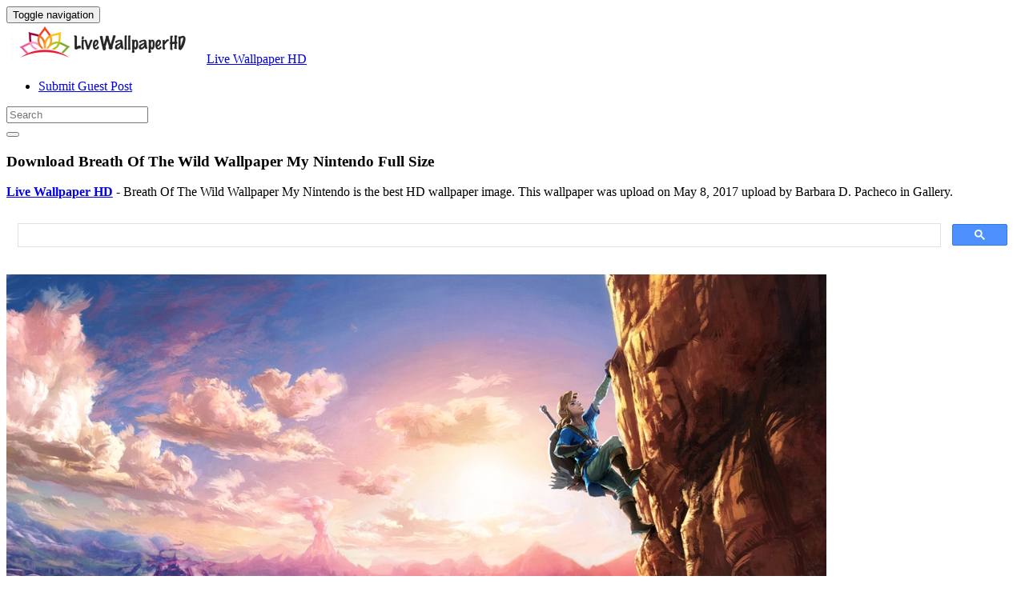

--- FILE ---
content_type: text/html; charset=UTF-8
request_url: https://livewallpaperhd.com/breath-of-the-wild-wallpaper-my-nintendo-866/breath-of-the-wild-wallpaper-my-nintendo/
body_size: 11040
content:
<!doctype html>
<html dir="ltr" lang="en-US" prefix="og: https://ogp.me/ns#" class="no-js">
	<head>
		<meta charset="UTF-8">
		<title>Full size Breath Of The Wild Wallpaper My Nintendo in 2026 - Live Wallpaper HD</title>

		<link href="//www.google-analytics.com" rel="dns-prefetch">
		<meta http-equiv="X-UA-Compatible" content="IE=edge,chrome=1">
		<meta name="viewport" content="width=device-width, initial-scale=1.0">
		

		
		<!-- All in One SEO 4.9.3 - aioseo.com -->
	<meta name="description" content="Full size Breath Of The Wild Wallpaper My Nintendo in 2026 is high definition wallpaper. You can make this wallpaper for your Desktop Computer Backgrounds, Mac Wallpapers, Android Lock screen or iPhone Screensavers" />
	<meta name="robots" content="noindex, max-image-preview:large" />
	<meta name="author" content="Barbara D. Pacheco"/>
	<meta name="google-site-verification" content="YZNQeXv2pHF32CJg9cNlaEEHafVP1alM9R6lXjT8x9o" />
	<meta name="msvalidate.01" content="6BA5CD7B0AE75D4FC35020811EDA9CCC" />
	<meta name="p:domain_verify" content="69f6def7c746433e954c87753fb49290" />
	<meta name="yandex-verification" content="dcee2ee2d2910016" />
	<link rel="canonical" href="https://livewallpaperhd.com/breath-of-the-wild-wallpaper-my-nintendo-866/breath-of-the-wild-wallpaper-my-nintendo/" />
	
		<meta property="og:locale" content="en_US" />
		<meta property="og:site_name" content="Live Wallpaper HD" />
		<meta property="og:type" content="article" />
		<meta property="og:title" content="Full size Breath Of The Wild Wallpaper My Nintendo in 2026 - Live Wallpaper HD" />
		<meta property="og:description" content="Full size Breath Of The Wild Wallpaper My Nintendo in 2026 is high definition wallpaper. You can make this wallpaper for your Desktop Computer Backgrounds, Mac Wallpapers, Android Lock screen or iPhone Screensavers" />
		<meta property="og:url" content="https://livewallpaperhd.com/breath-of-the-wild-wallpaper-my-nintendo-866/breath-of-the-wild-wallpaper-my-nintendo/" />
		<meta property="article:published_time" content="2017-05-09T04:40:12+00:00" />
		<meta property="article:modified_time" content="2018-02-02T04:45:37+00:00" />
		<meta property="article:author" content="Barbara D. Pacheco" />
		<meta name="twitter:card" content="summary_large_image" />
		<meta name="twitter:site" content="@livehdwallpaper" />
		<meta name="twitter:title" content="Full size Breath Of The Wild Wallpaper My Nintendo in 2026 - Live Wallpaper HD" />
		<meta name="twitter:description" content="Full size Breath Of The Wild Wallpaper My Nintendo in 2026 is high definition wallpaper. You can make this wallpaper for your Desktop Computer Backgrounds, Mac Wallpapers, Android Lock screen or iPhone Screensavers" />
		<meta name="twitter:label1" content="Written by" />
		<meta name="twitter:data1" content="Barbara D. Pacheco" />
		<!-- All in One SEO -->

<link rel='dns-prefetch' href='//stats.wp.com' />
<style id='wp-img-auto-sizes-contain-inline-css' type='text/css'>
img:is([sizes=auto i],[sizes^="auto," i]){contain-intrinsic-size:3000px 1500px}
/*# sourceURL=wp-img-auto-sizes-contain-inline-css */
</style>
<style id='wp-block-library-inline-css' type='text/css'>
:root{--wp-block-synced-color:#7a00df;--wp-block-synced-color--rgb:122,0,223;--wp-bound-block-color:var(--wp-block-synced-color);--wp-editor-canvas-background:#ddd;--wp-admin-theme-color:#007cba;--wp-admin-theme-color--rgb:0,124,186;--wp-admin-theme-color-darker-10:#006ba1;--wp-admin-theme-color-darker-10--rgb:0,107,160.5;--wp-admin-theme-color-darker-20:#005a87;--wp-admin-theme-color-darker-20--rgb:0,90,135;--wp-admin-border-width-focus:2px}@media (min-resolution:192dpi){:root{--wp-admin-border-width-focus:1.5px}}.wp-element-button{cursor:pointer}:root .has-very-light-gray-background-color{background-color:#eee}:root .has-very-dark-gray-background-color{background-color:#313131}:root .has-very-light-gray-color{color:#eee}:root .has-very-dark-gray-color{color:#313131}:root .has-vivid-green-cyan-to-vivid-cyan-blue-gradient-background{background:linear-gradient(135deg,#00d084,#0693e3)}:root .has-purple-crush-gradient-background{background:linear-gradient(135deg,#34e2e4,#4721fb 50%,#ab1dfe)}:root .has-hazy-dawn-gradient-background{background:linear-gradient(135deg,#faaca8,#dad0ec)}:root .has-subdued-olive-gradient-background{background:linear-gradient(135deg,#fafae1,#67a671)}:root .has-atomic-cream-gradient-background{background:linear-gradient(135deg,#fdd79a,#004a59)}:root .has-nightshade-gradient-background{background:linear-gradient(135deg,#330968,#31cdcf)}:root .has-midnight-gradient-background{background:linear-gradient(135deg,#020381,#2874fc)}:root{--wp--preset--font-size--normal:16px;--wp--preset--font-size--huge:42px}.has-regular-font-size{font-size:1em}.has-larger-font-size{font-size:2.625em}.has-normal-font-size{font-size:var(--wp--preset--font-size--normal)}.has-huge-font-size{font-size:var(--wp--preset--font-size--huge)}.has-text-align-center{text-align:center}.has-text-align-left{text-align:left}.has-text-align-right{text-align:right}.has-fit-text{white-space:nowrap!important}#end-resizable-editor-section{display:none}.aligncenter{clear:both}.items-justified-left{justify-content:flex-start}.items-justified-center{justify-content:center}.items-justified-right{justify-content:flex-end}.items-justified-space-between{justify-content:space-between}.screen-reader-text{border:0;clip-path:inset(50%);height:1px;margin:-1px;overflow:hidden;padding:0;position:absolute;width:1px;word-wrap:normal!important}.screen-reader-text:focus{background-color:#ddd;clip-path:none;color:#444;display:block;font-size:1em;height:auto;left:5px;line-height:normal;padding:15px 23px 14px;text-decoration:none;top:5px;width:auto;z-index:100000}html :where(.has-border-color){border-style:solid}html :where([style*=border-top-color]){border-top-style:solid}html :where([style*=border-right-color]){border-right-style:solid}html :where([style*=border-bottom-color]){border-bottom-style:solid}html :where([style*=border-left-color]){border-left-style:solid}html :where([style*=border-width]){border-style:solid}html :where([style*=border-top-width]){border-top-style:solid}html :where([style*=border-right-width]){border-right-style:solid}html :where([style*=border-bottom-width]){border-bottom-style:solid}html :where([style*=border-left-width]){border-left-style:solid}html :where(img[class*=wp-image-]){height:auto;max-width:100%}:where(figure){margin:0 0 1em}html :where(.is-position-sticky){--wp-admin--admin-bar--position-offset:var(--wp-admin--admin-bar--height,0px)}@media screen and (max-width:600px){html :where(.is-position-sticky){--wp-admin--admin-bar--position-offset:0px}}

/*# sourceURL=wp-block-library-inline-css */
</style><style id='global-styles-inline-css' type='text/css'>
:root{--wp--preset--aspect-ratio--square: 1;--wp--preset--aspect-ratio--4-3: 4/3;--wp--preset--aspect-ratio--3-4: 3/4;--wp--preset--aspect-ratio--3-2: 3/2;--wp--preset--aspect-ratio--2-3: 2/3;--wp--preset--aspect-ratio--16-9: 16/9;--wp--preset--aspect-ratio--9-16: 9/16;--wp--preset--color--black: #000000;--wp--preset--color--cyan-bluish-gray: #abb8c3;--wp--preset--color--white: #ffffff;--wp--preset--color--pale-pink: #f78da7;--wp--preset--color--vivid-red: #cf2e2e;--wp--preset--color--luminous-vivid-orange: #ff6900;--wp--preset--color--luminous-vivid-amber: #fcb900;--wp--preset--color--light-green-cyan: #7bdcb5;--wp--preset--color--vivid-green-cyan: #00d084;--wp--preset--color--pale-cyan-blue: #8ed1fc;--wp--preset--color--vivid-cyan-blue: #0693e3;--wp--preset--color--vivid-purple: #9b51e0;--wp--preset--gradient--vivid-cyan-blue-to-vivid-purple: linear-gradient(135deg,rgb(6,147,227) 0%,rgb(155,81,224) 100%);--wp--preset--gradient--light-green-cyan-to-vivid-green-cyan: linear-gradient(135deg,rgb(122,220,180) 0%,rgb(0,208,130) 100%);--wp--preset--gradient--luminous-vivid-amber-to-luminous-vivid-orange: linear-gradient(135deg,rgb(252,185,0) 0%,rgb(255,105,0) 100%);--wp--preset--gradient--luminous-vivid-orange-to-vivid-red: linear-gradient(135deg,rgb(255,105,0) 0%,rgb(207,46,46) 100%);--wp--preset--gradient--very-light-gray-to-cyan-bluish-gray: linear-gradient(135deg,rgb(238,238,238) 0%,rgb(169,184,195) 100%);--wp--preset--gradient--cool-to-warm-spectrum: linear-gradient(135deg,rgb(74,234,220) 0%,rgb(151,120,209) 20%,rgb(207,42,186) 40%,rgb(238,44,130) 60%,rgb(251,105,98) 80%,rgb(254,248,76) 100%);--wp--preset--gradient--blush-light-purple: linear-gradient(135deg,rgb(255,206,236) 0%,rgb(152,150,240) 100%);--wp--preset--gradient--blush-bordeaux: linear-gradient(135deg,rgb(254,205,165) 0%,rgb(254,45,45) 50%,rgb(107,0,62) 100%);--wp--preset--gradient--luminous-dusk: linear-gradient(135deg,rgb(255,203,112) 0%,rgb(199,81,192) 50%,rgb(65,88,208) 100%);--wp--preset--gradient--pale-ocean: linear-gradient(135deg,rgb(255,245,203) 0%,rgb(182,227,212) 50%,rgb(51,167,181) 100%);--wp--preset--gradient--electric-grass: linear-gradient(135deg,rgb(202,248,128) 0%,rgb(113,206,126) 100%);--wp--preset--gradient--midnight: linear-gradient(135deg,rgb(2,3,129) 0%,rgb(40,116,252) 100%);--wp--preset--font-size--small: 13px;--wp--preset--font-size--medium: 20px;--wp--preset--font-size--large: 36px;--wp--preset--font-size--x-large: 42px;--wp--preset--spacing--20: 0.44rem;--wp--preset--spacing--30: 0.67rem;--wp--preset--spacing--40: 1rem;--wp--preset--spacing--50: 1.5rem;--wp--preset--spacing--60: 2.25rem;--wp--preset--spacing--70: 3.38rem;--wp--preset--spacing--80: 5.06rem;--wp--preset--shadow--natural: 6px 6px 9px rgba(0, 0, 0, 0.2);--wp--preset--shadow--deep: 12px 12px 50px rgba(0, 0, 0, 0.4);--wp--preset--shadow--sharp: 6px 6px 0px rgba(0, 0, 0, 0.2);--wp--preset--shadow--outlined: 6px 6px 0px -3px rgb(255, 255, 255), 6px 6px rgb(0, 0, 0);--wp--preset--shadow--crisp: 6px 6px 0px rgb(0, 0, 0);}:where(.is-layout-flex){gap: 0.5em;}:where(.is-layout-grid){gap: 0.5em;}body .is-layout-flex{display: flex;}.is-layout-flex{flex-wrap: wrap;align-items: center;}.is-layout-flex > :is(*, div){margin: 0;}body .is-layout-grid{display: grid;}.is-layout-grid > :is(*, div){margin: 0;}:where(.wp-block-columns.is-layout-flex){gap: 2em;}:where(.wp-block-columns.is-layout-grid){gap: 2em;}:where(.wp-block-post-template.is-layout-flex){gap: 1.25em;}:where(.wp-block-post-template.is-layout-grid){gap: 1.25em;}.has-black-color{color: var(--wp--preset--color--black) !important;}.has-cyan-bluish-gray-color{color: var(--wp--preset--color--cyan-bluish-gray) !important;}.has-white-color{color: var(--wp--preset--color--white) !important;}.has-pale-pink-color{color: var(--wp--preset--color--pale-pink) !important;}.has-vivid-red-color{color: var(--wp--preset--color--vivid-red) !important;}.has-luminous-vivid-orange-color{color: var(--wp--preset--color--luminous-vivid-orange) !important;}.has-luminous-vivid-amber-color{color: var(--wp--preset--color--luminous-vivid-amber) !important;}.has-light-green-cyan-color{color: var(--wp--preset--color--light-green-cyan) !important;}.has-vivid-green-cyan-color{color: var(--wp--preset--color--vivid-green-cyan) !important;}.has-pale-cyan-blue-color{color: var(--wp--preset--color--pale-cyan-blue) !important;}.has-vivid-cyan-blue-color{color: var(--wp--preset--color--vivid-cyan-blue) !important;}.has-vivid-purple-color{color: var(--wp--preset--color--vivid-purple) !important;}.has-black-background-color{background-color: var(--wp--preset--color--black) !important;}.has-cyan-bluish-gray-background-color{background-color: var(--wp--preset--color--cyan-bluish-gray) !important;}.has-white-background-color{background-color: var(--wp--preset--color--white) !important;}.has-pale-pink-background-color{background-color: var(--wp--preset--color--pale-pink) !important;}.has-vivid-red-background-color{background-color: var(--wp--preset--color--vivid-red) !important;}.has-luminous-vivid-orange-background-color{background-color: var(--wp--preset--color--luminous-vivid-orange) !important;}.has-luminous-vivid-amber-background-color{background-color: var(--wp--preset--color--luminous-vivid-amber) !important;}.has-light-green-cyan-background-color{background-color: var(--wp--preset--color--light-green-cyan) !important;}.has-vivid-green-cyan-background-color{background-color: var(--wp--preset--color--vivid-green-cyan) !important;}.has-pale-cyan-blue-background-color{background-color: var(--wp--preset--color--pale-cyan-blue) !important;}.has-vivid-cyan-blue-background-color{background-color: var(--wp--preset--color--vivid-cyan-blue) !important;}.has-vivid-purple-background-color{background-color: var(--wp--preset--color--vivid-purple) !important;}.has-black-border-color{border-color: var(--wp--preset--color--black) !important;}.has-cyan-bluish-gray-border-color{border-color: var(--wp--preset--color--cyan-bluish-gray) !important;}.has-white-border-color{border-color: var(--wp--preset--color--white) !important;}.has-pale-pink-border-color{border-color: var(--wp--preset--color--pale-pink) !important;}.has-vivid-red-border-color{border-color: var(--wp--preset--color--vivid-red) !important;}.has-luminous-vivid-orange-border-color{border-color: var(--wp--preset--color--luminous-vivid-orange) !important;}.has-luminous-vivid-amber-border-color{border-color: var(--wp--preset--color--luminous-vivid-amber) !important;}.has-light-green-cyan-border-color{border-color: var(--wp--preset--color--light-green-cyan) !important;}.has-vivid-green-cyan-border-color{border-color: var(--wp--preset--color--vivid-green-cyan) !important;}.has-pale-cyan-blue-border-color{border-color: var(--wp--preset--color--pale-cyan-blue) !important;}.has-vivid-cyan-blue-border-color{border-color: var(--wp--preset--color--vivid-cyan-blue) !important;}.has-vivid-purple-border-color{border-color: var(--wp--preset--color--vivid-purple) !important;}.has-vivid-cyan-blue-to-vivid-purple-gradient-background{background: var(--wp--preset--gradient--vivid-cyan-blue-to-vivid-purple) !important;}.has-light-green-cyan-to-vivid-green-cyan-gradient-background{background: var(--wp--preset--gradient--light-green-cyan-to-vivid-green-cyan) !important;}.has-luminous-vivid-amber-to-luminous-vivid-orange-gradient-background{background: var(--wp--preset--gradient--luminous-vivid-amber-to-luminous-vivid-orange) !important;}.has-luminous-vivid-orange-to-vivid-red-gradient-background{background: var(--wp--preset--gradient--luminous-vivid-orange-to-vivid-red) !important;}.has-very-light-gray-to-cyan-bluish-gray-gradient-background{background: var(--wp--preset--gradient--very-light-gray-to-cyan-bluish-gray) !important;}.has-cool-to-warm-spectrum-gradient-background{background: var(--wp--preset--gradient--cool-to-warm-spectrum) !important;}.has-blush-light-purple-gradient-background{background: var(--wp--preset--gradient--blush-light-purple) !important;}.has-blush-bordeaux-gradient-background{background: var(--wp--preset--gradient--blush-bordeaux) !important;}.has-luminous-dusk-gradient-background{background: var(--wp--preset--gradient--luminous-dusk) !important;}.has-pale-ocean-gradient-background{background: var(--wp--preset--gradient--pale-ocean) !important;}.has-electric-grass-gradient-background{background: var(--wp--preset--gradient--electric-grass) !important;}.has-midnight-gradient-background{background: var(--wp--preset--gradient--midnight) !important;}.has-small-font-size{font-size: var(--wp--preset--font-size--small) !important;}.has-medium-font-size{font-size: var(--wp--preset--font-size--medium) !important;}.has-large-font-size{font-size: var(--wp--preset--font-size--large) !important;}.has-x-large-font-size{font-size: var(--wp--preset--font-size--x-large) !important;}
/*# sourceURL=global-styles-inline-css */
</style>

<style id='classic-theme-styles-inline-css' type='text/css'>
/*! This file is auto-generated */
.wp-block-button__link{color:#fff;background-color:#32373c;border-radius:9999px;box-shadow:none;text-decoration:none;padding:calc(.667em + 2px) calc(1.333em + 2px);font-size:1.125em}.wp-block-file__button{background:#32373c;color:#fff;text-decoration:none}
/*# sourceURL=/wp-includes/css/classic-themes.min.css */
</style>
<link rel='stylesheet' id='bootstrap-min-css' href='https://livewallpaperhd.com/wp-content/themes/putihbersih/includes/css/bootstrap.min.css' media='all' />
<link rel='stylesheet' id='karisma_text_domain-css' href='https://livewallpaperhd.com/wp-content/themes/putihbersih/style.css' media='all' />
<link rel='stylesheet' id='recent-posts-widget-with-thumbnails-public-style-css' href='https://livewallpaperhd.com/wp-content/plugins/recent-posts-widget-with-thumbnails/public.css' media='all' />
<style id='wcw-inlinecss-inline-css' type='text/css'>
 .widget_wpcategorieswidget ul.children{display:none;} .widget_wp_categories_widget{background:#fff; position:relative;}.widget_wp_categories_widget h2,.widget_wpcategorieswidget h2{color:#4a5f6d;font-size:20px;font-weight:400;margin:0 0 25px;line-height:24px;text-transform:uppercase}.widget_wp_categories_widget ul li,.widget_wpcategorieswidget ul li{font-size: 16px; margin: 0px; border-bottom: 1px dashed #f0f0f0; position: relative; list-style-type: none; line-height: 35px;}.widget_wp_categories_widget ul li:last-child,.widget_wpcategorieswidget ul li:last-child{border:none;}.widget_wp_categories_widget ul li a,.widget_wpcategorieswidget ul li a{display:inline-block;color:#007acc;transition:all .5s ease;-webkit-transition:all .5s ease;-ms-transition:all .5s ease;-moz-transition:all .5s ease;text-decoration:none;}.widget_wp_categories_widget ul li a:hover,.widget_wp_categories_widget ul li.active-cat a,.widget_wp_categories_widget ul li.active-cat span.post-count,.widget_wpcategorieswidget ul li a:hover,.widget_wpcategorieswidget ul li.active-cat a,.widget_wpcategorieswidget ul li.active-cat span.post-count{color:#ee546c}.widget_wp_categories_widget ul li span.post-count,.widget_wpcategorieswidget ul li span.post-count{height: 30px; min-width: 35px; text-align: center; background: #fff; color: #605f5f; border-radius: 5px; box-shadow: inset 2px 1px 3px rgba(0, 122, 204,.1); top: 0px; float: right; margin-top: 2px;}li.cat-item.cat-have-child > span.post-count{float:inherit;}li.cat-item.cat-item-7.cat-have-child { background: #f8f9fa; }li.cat-item.cat-have-child > span.post-count:before { content: "("; }li.cat-item.cat-have-child > span.post-count:after { content: ")"; }.cat-have-child.open-m-menu ul.children li { border-top: 1px solid #d8d8d8;border-bottom:none;}li.cat-item.cat-have-child:after{ position: absolute; right: 8px; top: 8px; background-image: url([data-uri]); content: ""; width: 18px; height: 18px;transform: rotate(270deg);}ul.children li.cat-item.cat-have-child:after{content:"";background-image: none;}.cat-have-child ul.children {display: none; z-index: 9; width: auto; position: relative; margin: 0px; padding: 0px; margin-top: 0px; padding-top: 10px; padding-bottom: 10px; list-style: none; text-align: left; background:  #f8f9fa; padding-left: 5px;}.widget_wp_categories_widget ul li ul.children li,.widget_wpcategorieswidget ul li ul.children li { border-bottom: 1px solid #fff; padding-right: 5px; }.cat-have-child.open-m-menu ul.children{display:block;}li.cat-item.cat-have-child.open-m-menu:after{transform: rotate(0deg);}.widget_wp_categories_widget > li.product_cat,.widget_wpcategorieswidget > li.product_cat {list-style: none;}.widget_wp_categories_widget > ul,.widget_wpcategorieswidget > ul {padding: 0px;}.widget_wp_categories_widget > ul li ul ,.widget_wpcategorieswidget > ul li ul {padding-left: 15px;} .wcwpro-list{padding: 0 15px;}
/*# sourceURL=wcw-inlinecss-inline-css */
</style>
<script type="text/javascript" src="https://livewallpaperhd.com/wp-content/themes/putihbersih/js/lib/conditionizr-4.3.0.min.js" id="conditionizr-js"></script>
<script type="text/javascript" src="https://livewallpaperhd.com/wp-content/themes/putihbersih/js/lib/modernizr-2.7.1.min.js" id="modernizr-js"></script>
<script type="text/javascript" src="https://livewallpaperhd.com/wp-includes/js/jquery/jquery.min.js" id="jquery-core-js"></script>
<script type="text/javascript" id="jquery-core-js-after">
/* <![CDATA[ */
jQuery(document).ready(function($){ jQuery('li.cat-item:has(ul.children)').addClass('cat-have-child'); jQuery('.cat-have-child').removeClass('open-m-menu');jQuery('li.cat-have-child > a').click(function(){window.location.href=jQuery(this).attr('href');return false;});jQuery('li.cat-have-child').click(function(){

		var li_parentdiv = jQuery(this).parent().parent().parent().attr('class');
			if(jQuery(this).hasClass('open-m-menu')){jQuery('.cat-have-child').removeClass('open-m-menu');}else{jQuery('.cat-have-child').removeClass('open-m-menu');jQuery(this).addClass('open-m-menu');}});});
//# sourceURL=jquery-core-js-after
/* ]]> */
</script>
<script type="text/javascript" src="https://livewallpaperhd.com/wp-includes/js/jquery/jquery-migrate.min.js" id="jquery-migrate-js"></script>
<script type="text/javascript" src="https://livewallpaperhd.com/wp-content/themes/putihbersih/js/bootstrap.min.js" id="bootstrap-js"></script>
<script type="text/javascript" id="whp3295front.js8682-js-extra">
/* <![CDATA[ */
var whp_local_data = {"add_url":"https://livewallpaperhd.com/wp-admin/post-new.php?post_type=event","ajaxurl":"https://livewallpaperhd.com/wp-admin/admin-ajax.php"};
//# sourceURL=whp3295front.js8682-js-extra
/* ]]> */
</script>
<script type="text/javascript" src="https://livewallpaperhd.com/wp-content/plugins/wp-security-hardening/modules/js/front.js" id="whp3295front.js8682-js"></script>
	<style>img#wpstats{display:none}</style>
		<link rel="shortcut icon" href="https://livewallpaperhd.com/wp-content/uploads/2017/05/LivewallpaperHDico-1.png " />
<link rel="apple-touch-icon-precomposed" href="https://livewallpaperhd.com/wp-content/uploads/2017/05/LivewallpaperHDico-1.png " />
<link rel="profile" href="https://gmpg.org/xfn/11" />
<link rel="pingback" href="https://livewallpaperhd.com/xmlrpc.php" />
<link href="//www.google-analytics.com" rel="dns-prefetch">
		<meta http-equiv="X-UA-Compatible" content="IE=edge,chrome=1">
		<meta name="viewport" content="width=device-width, initial-scale=1.0"><meta name="p:domain_verify" content="69f6def7c746433e954c87753fb49290"/>
<meta name="google-site-verification" content="otsYwQeM7_uvmhgo-0_5B3e7_O0dhDdx2g-l9DDxMS0" />
<meta name="ahrefs-site-verification" content="973c18b5bf42f840a19860a5696bfc8bcf6813d00931b3c3a79c5b8e125b6aae">
<link rel="icon" href="https://livewallpaperhd.com/wp-content/uploads/2017/05/LivewallpaperHDico-1-50x50.png" sizes="32x32" />
<link rel="icon" href="https://livewallpaperhd.com/wp-content/uploads/2017/05/LivewallpaperHDico-1.png" sizes="192x192" />
<link rel="apple-touch-icon" href="https://livewallpaperhd.com/wp-content/uploads/2017/05/LivewallpaperHDico-1.png" />
<meta name="msapplication-TileImage" content="https://livewallpaperhd.com/wp-content/uploads/2017/05/LivewallpaperHDico-1.png" />


	<link rel='stylesheet' id='whp3491tw-bs4.css-css' href='https://livewallpaperhd.com/wp-content/plugins/wp-security-hardening/modules/inc/assets/css/tw-bs4.css' media='all' />
<link rel='stylesheet' id='whp8543font-awesome.min.css-css' href='https://livewallpaperhd.com/wp-content/plugins/wp-security-hardening/modules/inc/fa/css/font-awesome.min.css' media='all' />
<link rel='stylesheet' id='whp9484front.css-css' href='https://livewallpaperhd.com/wp-content/plugins/wp-security-hardening/modules/css/front.css' media='all' />
</head>
	<body class="attachment wp-singular attachment-template-default single single-attachment postid-865 attachmentid-865 attachment-jpeg wp-theme-putihbersih breath-of-the-wild-wallpaper-my-nintendo">
			<!-- header -->
			<header class="header clear" role="banner">
					<!-- nav -->
				<nav class="navbar navbar">
					<div class="container">
					    <div class="navbar-header">
						      <button type="button" class="navbar-toggle collapsed" data-toggle="collapse" data-target="#bs-example-navbar-collapse-1" aria-expanded="false">
						        <span class="sr-only">Toggle navigation</span>
						        <span class="icon-bar"></span>
						        <span class="icon-bar"></span>
						        <span class="icon-bar"></span>
						      </button>
								<!-- logo -->
							<div class="logo-wrap">
				   	  <a href="https://livewallpaperhd.com" class="navbar-brand"><img src="https://livewallpaperhd.com/wp-content/uploads/2017/05/LivewallpaperHD.png" class="img-responsive" alt="Live Wallpaper HD" title="Live Wallpaper HD" /></a><a class="hidden" href="https://livewallpaperhd.com" class="navbar-brand" title="Live Wallpaper HD">Live Wallpaper HD</a> 

							</div>
								<!-- /logo -->
				   
						</div>
						    <div class="collapse navbar-collapse" id="bs-example-navbar-collapse-1">
								<ul id="menu-header" class="nav navbar-nav"><li itemscope="itemscope" itemtype="https://www.schema.org/SiteNavigationElement" id="menu-item-15750" class="menu-item menu-item-type-post_type menu-item-object-page menu-item-15750"><a title="Submit Guest Post" href="https://livewallpaperhd.com/submit-guest-post/">Submit Guest Post</a></li>
</ul>
								<!-- search -->
<form role="search" class="navbar-form navbar-right" method="get" action="https://livewallpaperhd.com/">
							        <div class="form-group">
							          <input type="search" class="form-control"  placeholder="Search" value="" name="s"  title="Search for:" />
							        </div>
						        <button type="submit" id="searchsubmit" class="btn" value=""><span class="fa fa-search"></span></button>
						      	</form>	
							</div>
					</div>
				</nav>
					<!-- /nav -->


			</header>
			<!-- /header -->

	<main role="main" class="container">

		<!-- section -->
	<section class="col-md-12">
					
			<!-- article -->
			<article id="post-865" class="col-lg-12 post-865 attachment type-attachment status-inherit hentry">
			<h1 class="title">Download Breath Of The Wild Wallpaper My Nintendo Full Size</h1>
			<!-- post thumbnail -->
								<div class="entry-content clearfix">
					<p><a href="https://livewallpaperhd.com"><strong>Live Wallpaper HD</strong></a> - Breath Of The Wild Wallpaper My Nintendo is the best HD wallpaper image. This wallpaper was upload on May 8, 2017 upload by Barbara D. Pacheco in  Gallery.</p>					<div class="bannersinglehead"><script async src="https://cse.google.com/cse.js?cx=38bed83f856940159">
</script>
<div class="gcse-search"></div></div>					<p class="attachment"><a href="/direct" title="Breath Of The Wild Wallpaper My Nintendo" rel="noopener noreferrer" target="_blank"><img width="1024" height="576" src="https://livewallpaperhd.com/wp-content/uploads/2017/05/Breath-Of-The-Wild-Wallpaper-My-Nintendo.jpg" class="attachment-full size-full" alt="Breath Of The Wild Wallpaper My Nintendo" decoding="async" fetchpriority="high" srcset="https://livewallpaperhd.com/wp-content/uploads/2017/05/Breath-Of-The-Wild-Wallpaper-My-Nintendo.jpg 1024w, https://livewallpaperhd.com/wp-content/uploads/2017/05/Breath-Of-The-Wild-Wallpaper-My-Nintendo-768x432.jpg 768w, https://livewallpaperhd.com/wp-content/uploads/2017/05/Breath-Of-The-Wild-Wallpaper-My-Nintendo-700x394.jpg 700w, https://livewallpaperhd.com/wp-content/uploads/2017/05/Breath-Of-The-Wild-Wallpaper-My-Nintendo-120x68.jpg 120w" sizes="(max-width: 1024px) 100vw, 1024px" loading="eager" /></a></p>
					<div class="krs-attachmentbanner"><script async src="https://pagead2.googlesyndication.com/pagead/js/adsbygoogle.js?client=ca-pub-0859426842834517"
     crossorigin="anonymous"></script>
<!-- ResAds -->
<ins class="adsbygoogle"
     style="display:block"
     data-ad-client="ca-pub-0859426842834517"
     data-ad-slot="5793138391"
     data-ad-format="auto"
     data-full-width-responsive="true"></ins>
<script>
     (adsbygoogle = window.adsbygoogle || []).push({});
</script></div><div class="text-center"><a class="karisma-link karisma-download text-center fa fa-cloud-download " href="https://livewallpaperhd.com/wp-content/uploads/2017/05/Breath-Of-The-Wild-Wallpaper-My-Nintendo.jpg" title="Breath Of The Wild Wallpaper My Nintendo" download>Download Full Size</a></div>
					<p>Breath Of The Wild Wallpaper My Nintendo - We hope that , by posting this <em>Breath Of The Wild Wallpaper My Nintendo</em> , we can fulfill your needs of inspiration For your Desktop Computer Background, Mac Wallpapers, Android Lock screen or iPhone Screensavers and another smartphone device for free. If you need more ideas to https://livewallpaperhd.com, you can check our wallpaper collection at sitemap menu.</p>
<ul>
<li><strong>Name:</strong> Breath Of The Wild Wallpaper My Nintendo</li>
<li><strong>Image Resolution :</strong> 1024x576 Pixel</li>
<li><strong>License:</strong> Free for personal use only</li>
<li><strong>Commercial usage:</strong> Not allowed</li>
</ul>									</div>
			<!-- /post thumbnail -->
<div class="krs-disclaimer"><p><p>DISCLAIMER: This image is provided only for personal use. If you found any images copyrighted to yours, please contact us and we will remove them. We don't intend to display any copyright-protected images.</p>
</p></div>
<!-- /comment -->
				<br class="clear">

				
			</article>
			<!-- /article -->

		
										

	<div class="clear"></div>
<!--	<h3 class="related">Related Wallpaper for </h3> -->
<!--		 -->
		</section>
		<!-- /section -->
			<!-- sidebar -->
<aside class="sidebar col-md-3 widget-area wrapwidget" role="complementary">

	
	<div class="sidebar-widget">
		<div id="text-3" class="widget widget_text">			<div class="textwidget"><p><script type="text/javascript">
	atOptions = {
		'key' : '31eb24f67266e3a9d9c78b4f35443250',
		'format' : 'iframe',
		'height' : 250,
		'width' : 300,
		'params' : {}
	};
	document.write('<scr' + 'ipt type="text/javascript" src="http' + (location.protocol === 'https:' ? 's' : '') + '://www.profitabledisplaynetwork.com/31eb24f67266e3a9d9c78b4f35443250/invoke.js"></scr' + 'ipt>');
</script></p>
</div>
		</div><div id="recent-posts-widget-with-thumbnails-2" class="widget recent-posts-widget-with-thumbnails">
<div id="rpwwt-recent-posts-widget-with-thumbnails-2" class="rpwwt-widget">
<h3 class="widget-title">Best Wallpapers</h3>
	<ul>
		<li><a href="https://livewallpaperhd.com/fantasy-woman-with-skull-wallpaper-9115/"><img src="https://livewallpaperhd.com/wp-content/uploads/2017/10/Fantasy-Woman-With-Skull-Wallpaper-320x200.jpg" class="attachment-medium size-medium wp-post-image" alt="Fantasy Woman With Skull Wallpaper" decoding="async" loading="eager" /><span class="rpwwt-post-title">Fantasy Woman With Skull Wallpaper</span></a><div class="rpwwt-post-categories">In <a href="https://livewallpaperhd.com/wallpaperhd/fantasy/">Fantasy</a></div></li>
		<li><a href="https://livewallpaperhd.com/goku-desktop-wallpaper-6591/"><img src="https://livewallpaperhd.com/wp-content/uploads/2017/09/Goku-Desktop-Wallpaper-320x200.jpg" class="attachment-medium size-medium wp-post-image" alt="Goku Desktop Wallpaper" decoding="async" loading="eager" /><span class="rpwwt-post-title">Goku Desktop Wallpaper</span></a><div class="rpwwt-post-categories">In <a href="https://livewallpaperhd.com/wallpaperhd/anime/">Anime</a></div></li>
		<li><a href="https://livewallpaperhd.com/slytherin-wallpaper-for-computer-4619/"><img src="https://livewallpaperhd.com/wp-content/uploads/2017/08/Slytherin-Wallpaper-For-Computer-320x200.jpg" class="attachment-medium size-medium wp-post-image" alt="Slytherin Wallpaper For Computer" decoding="async" loading="eager" /><span class="rpwwt-post-title">Slytherin Wallpaper For Computer</span></a><div class="rpwwt-post-categories">In <a href="https://livewallpaperhd.com/wallpaperhd/art/">Art</a></div></li>
		<li><a href="https://livewallpaperhd.com/food-wallpaper-backgrounds-for-android-9695/"><img src="https://livewallpaperhd.com/wp-content/uploads/2017/10/Food-Wallpaper-Backgrounds-for-Android-320x200.jpg" class="attachment-medium size-medium wp-post-image" alt="Food Wallpaper Backgrounds for Android" decoding="async" loading="eager" /><span class="rpwwt-post-title">Food Wallpaper Backgrounds for Android</span></a><div class="rpwwt-post-categories">In <a href="https://livewallpaperhd.com/wallpaperhd/food/">Food</a></div></li>
		<li><a href="https://livewallpaperhd.com/space-stars-wallpapers-for-laptop-7005/"><img src="https://livewallpaperhd.com/wp-content/uploads/2017/09/Space-Stars-Wallpapers-For-Laptop-320x200.jpg" class="attachment-medium size-medium wp-post-image" alt="Space Stars Wallpapers For Laptop" decoding="async" srcset="https://livewallpaperhd.com/wp-content/uploads/2017/09/Space-Stars-Wallpapers-For-Laptop-320x200.jpg 320w, https://livewallpaperhd.com/wp-content/uploads/2017/09/Space-Stars-Wallpapers-For-Laptop-768x480.jpg 768w, https://livewallpaperhd.com/wp-content/uploads/2017/09/Space-Stars-Wallpapers-For-Laptop-700x438.jpg 700w, https://livewallpaperhd.com/wp-content/uploads/2017/09/Space-Stars-Wallpapers-For-Laptop-120x75.jpg 120w, https://livewallpaperhd.com/wp-content/uploads/2017/09/Space-Stars-Wallpapers-For-Laptop.jpg 1728w" sizes="(max-width: 270px) 100vw, 270px" loading="eager" /><span class="rpwwt-post-title">Space Stars Wallpapers For Laptop</span></a><div class="rpwwt-post-categories">In <a href="https://livewallpaperhd.com/wallpaperhd/natural/">Natural</a></div></li>
	</ul>
</div><!-- .rpwwt-widget -->
</div><div id="recent-posts-widget-with-thumbnails-3" class="widget recent-posts-widget-with-thumbnails">
<div id="rpwwt-recent-posts-widget-with-thumbnails-3" class="rpwwt-widget">
<h3 class="widget-title">New Wallpapers</h3>
	<ul>
		<li><a href="https://livewallpaperhd.com/joe-rogan-wallpaper-hd-21773/"><img src="https://livewallpaperhd.com/wp-content/uploads/2025/09/Joe-Rogan-Wallpaper-HD-320x200.jpg" class="attachment-medium size-medium wp-post-image" alt="Joe Rogan Wallpaper HD With high-resolution 1920X1080 pixel. You can use this wallpaper for your Desktop Computer Backgrounds, Mac Wallpapers, Android Lock screen or iPhone Screensavers and another smartphone device" decoding="async" loading="eager" /><span class="rpwwt-post-title">Joe Rogan Wallpaper HD</span></a></li>
		<li><a href="https://livewallpaperhd.com/joe-rogan-wallpaper-21775/"><img src="https://livewallpaperhd.com/wp-content/uploads/2025/09/Joe-Rogan-Wallpaper-320x200.jpg" class="attachment-medium size-medium wp-post-image" alt="Joe Rogan Wallpaper With high-resolution 1080X1920 pixel. You can use this wallpaper for your Desktop Computer Backgrounds, Mac Wallpapers, Android Lock screen or iPhone Screensavers and another smartphone device" decoding="async" loading="eager" /><span class="rpwwt-post-title">Joe Rogan Wallpaper</span></a></li>
		<li><a href="https://livewallpaperhd.com/hd-wallpaper-retro-21728/"><img src="https://livewallpaperhd.com/wp-content/uploads/2022/12/HD-Wallpaper-Retro-320x200.jpg" class="attachment-medium size-medium wp-post-image" alt="HD Wallpaper Retro With high-resolution 1920X1080 pixel. You can use this wallpaper for your Desktop Computer Backgrounds, Mac Wallpapers, Android Lock screen or iPhone Screensavers and another smartphone device" decoding="async" loading="eager" /><span class="rpwwt-post-title">HD Wallpaper Retro</span></a></li>
		<li><a href="https://livewallpaperhd.com/retro-desktop-backgrounds-21712/"><img src="https://livewallpaperhd.com/wp-content/uploads/2022/12/Retro-Desktop-Backgrounds-320x200.jpg" class="attachment-medium size-medium wp-post-image" alt="Retro Desktop Backgrounds With high-resolution 1920X1080 pixel. You can use this wallpaper for your Desktop Computer Backgrounds, Mac Wallpapers, Android Lock screen or iPhone Screensavers and another smartphone device" decoding="async" loading="eager" /><span class="rpwwt-post-title">Retro Desktop Backgrounds</span></a></li>
		<li><a href="https://livewallpaperhd.com/wallpapers-computer-retro-21724/"><img src="https://livewallpaperhd.com/wp-content/uploads/2022/12/Wallpapers-Computer-Retro-320x200.jpg" class="attachment-medium size-medium wp-post-image" alt="Wallpapers Computer Retro With high-resolution 1920X1080 pixel. You can use this wallpaper for your Desktop Computer Backgrounds, Mac Wallpapers, Android Lock screen or iPhone Screensavers and another smartphone device" decoding="async" loading="eager" /><span class="rpwwt-post-title">Wallpapers Computer Retro</span></a></li>
	</ul>
</div><!-- .rpwwt-widget -->
</div><div id="wpcategorieswidget-2" class="widget widget_wpcategorieswidget"><ul id="wpcategorieswidget-2"><li class="categories"><h3 class="widget-title">Categories</h3><ul>	<li class="cat-item cat-item-653"><a href="https://livewallpaperhd.com/wallpaperhd/3d/">3D</a>
</li>
	<li class="cat-item cat-item-1204"><a href="https://livewallpaperhd.com/wallpaperhd/abstract/">Abstract</a>
</li>
	<li class="cat-item cat-item-1162"><a href="https://livewallpaperhd.com/wallpaperhd/animal/">Animal</a>
</li>
	<li class="cat-item cat-item-886"><a href="https://livewallpaperhd.com/wallpaperhd/anime/">Anime</a>
</li>
	<li class="cat-item cat-item-615"><a href="https://livewallpaperhd.com/wallpaperhd/art/">Art</a>
</li>
	<li class="cat-item cat-item-711"><a href="https://livewallpaperhd.com/wallpaperhd/athletes/">Athletes</a>
</li>
	<li class="cat-item cat-item-171"><a href="https://livewallpaperhd.com/wallpaperhd/automotive/">Automotive</a>
</li>
	<li class="cat-item cat-item-209"><a href="https://livewallpaperhd.com/wallpaperhd/basketball/">Basketball</a>
</li>
	<li class="cat-item cat-item-2319"><a href="https://livewallpaperhd.com/wallpaperhd/black/">Black</a>
</li>
	<li class="cat-item cat-item-113"><a href="https://livewallpaperhd.com/wallpaperhd/blue/">Blue</a>
</li>
	<li class="cat-item cat-item-1208"><a href="https://livewallpaperhd.com/wallpaperhd/cake-and-bakery/">Cake and Bakery</a>
</li>
	<li class="cat-item cat-item-804"><a href="https://livewallpaperhd.com/wallpaperhd/celebrities/">Celebrities</a>
</li>
	<li class="cat-item cat-item-1595"><a href="https://livewallpaperhd.com/wallpaperhd/colorful/">Colorful</a>
</li>
	<li class="cat-item cat-item-1901"><a href="https://livewallpaperhd.com/wallpaperhd/comic/">Comic</a>
</li>
	<li class="cat-item cat-item-4"><a href="https://livewallpaperhd.com/wallpaperhd/cool/">Cool</a>
</li>
	<li class="cat-item cat-item-2328"><a href="https://livewallpaperhd.com/wallpaperhd/cute/">Cute</a>
</li>
	<li class="cat-item cat-item-587"><a href="https://livewallpaperhd.com/wallpaperhd/dark/">Dark</a>
</li>
	<li class="cat-item cat-item-2381"><a href="https://livewallpaperhd.com/wallpaperhd/design/">Design</a>
</li>
	<li class="cat-item cat-item-1514"><a href="https://livewallpaperhd.com/wallpaperhd/drink/">Drink</a>
</li>
	<li class="cat-item cat-item-1232"><a href="https://livewallpaperhd.com/wallpaperhd/fantasy/">Fantasy</a>
</li>
	<li class="cat-item cat-item-2353"><a href="https://livewallpaperhd.com/wallpaperhd/flag/">Flag</a>
</li>
	<li class="cat-item cat-item-1194"><a href="https://livewallpaperhd.com/wallpaperhd/flower/">Flower</a>
</li>
	<li class="cat-item cat-item-1248"><a href="https://livewallpaperhd.com/wallpaperhd/food/">Food</a>
</li>
	<li class="cat-item cat-item-250"><a href="https://livewallpaperhd.com/wallpaperhd/football/">Football</a>
</li>
	<li class="cat-item cat-item-1237"><a href="https://livewallpaperhd.com/wallpaperhd/fruit/">Fruit</a>
</li>
	<li class="cat-item cat-item-155"><a href="https://livewallpaperhd.com/wallpaperhd/games/">Games</a>
</li>
	<li class="cat-item cat-item-2120"><a href="https://livewallpaperhd.com/wallpaperhd/gold/">Gold</a>
</li>
	<li class="cat-item cat-item-1786"><a href="https://livewallpaperhd.com/wallpaperhd/green/">Green</a>
</li>
	<li class="cat-item cat-item-2442"><a href="https://livewallpaperhd.com/wallpaperhd/halloween/">Halloween</a>
</li>
	<li class="cat-item cat-item-57"><a href="https://livewallpaperhd.com/wallpaperhd/iphone/">iPhone</a>
</li>
	<li class="cat-item cat-item-1902"><a href="https://livewallpaperhd.com/wallpaperhd/liquid/">Liquid</a>
</li>
	<li class="cat-item cat-item-2429"><a href="https://livewallpaperhd.com/wallpaperhd/mac/">Mac</a>
</li>
	<li class="cat-item cat-item-2119"><a href="https://livewallpaperhd.com/wallpaperhd/metallic/">Metallic</a>
</li>
	<li class="cat-item cat-item-1269"><a href="https://livewallpaperhd.com/wallpaperhd/mobile/">Mobile</a>
</li>
	<li class="cat-item cat-item-2475"><a href="https://livewallpaperhd.com/wallpaperhd/month/">Month</a>
</li>
	<li class="cat-item cat-item-781"><a href="https://livewallpaperhd.com/wallpaperhd/movies/">Movies</a>
</li>
	<li class="cat-item cat-item-2349"><a href="https://livewallpaperhd.com/wallpaperhd/music/">Music</a>
</li>
	<li class="cat-item cat-item-916"><a href="https://livewallpaperhd.com/wallpaperhd/natural/">Natural</a>
</li>
	<li class="cat-item cat-item-614"><a href="https://livewallpaperhd.com/wallpaperhd/nfl/">NFL</a>
</li>
	<li class="cat-item cat-item-780"><a href="https://livewallpaperhd.com/wallpaperhd/nhl/">NHL</a>
</li>
	<li class="cat-item cat-item-2459"><a href="https://livewallpaperhd.com/wallpaperhd/orange/">Orange</a>
</li>
	<li class="cat-item cat-item-1236"><a href="https://livewallpaperhd.com/wallpaperhd/pink/">Pink</a>
</li>
	<li class="cat-item cat-item-2486"><a href="https://livewallpaperhd.com/wallpaperhd/podcast/">Podcast</a>
</li>
	<li class="cat-item cat-item-1787"><a href="https://livewallpaperhd.com/wallpaperhd/purple/">Purple</a>
</li>
	<li class="cat-item cat-item-2000"><a href="https://livewallpaperhd.com/wallpaperhd/quotes/">Quotes</a>
</li>
	<li class="cat-item cat-item-1692"><a href="https://livewallpaperhd.com/wallpaperhd/red/">Red</a>
</li>
	<li class="cat-item cat-item-2136"><a href="https://livewallpaperhd.com/wallpaperhd/season/">Season</a>
</li>
	<li class="cat-item cat-item-1190"><a href="https://livewallpaperhd.com/wallpaperhd/space/">Space</a>
</li>
	<li class="cat-item cat-item-1222"><a href="https://livewallpaperhd.com/wallpaperhd/sports/">Sports</a>
</li>
	<li class="cat-item cat-item-2467"><a href="https://livewallpaperhd.com/wallpaperhd/superhero/">Superhero</a>
</li>
	<li class="cat-item cat-item-1"><a href="https://livewallpaperhd.com/wallpaperhd/white/">White</a>
</li>
	<li class="cat-item cat-item-2379"><a href="https://livewallpaperhd.com/wallpaperhd/windows/">Windows</a>
</li>
	<li class="cat-item cat-item-2453"><a href="https://livewallpaperhd.com/wallpaperhd/yellow/">Yellow</a>
</li>
</ul></li></ul></div>	</div>

	<div class="sidebar-widget">
			</div>

</aside>
<!-- /sidebar -->

	</main>


			<!-- footer -->
			<footer class="footer" role="contentinfo">
				<!-- copyright -->
				<div class="copyright">
					<nav class="krs-footer-menu">
						<div class="container">
							<div class="col-md-12">
								<div class="col-lg-12">
								<div class="menu"><ul>
<li class="page_item page-item-9"><a href="https://livewallpaperhd.com/about/">About</a></li>
<li class="page_item page-item-11"><a href="https://livewallpaperhd.com/contact-us/">Contact Us</a></li>
<li class="page_item page-item-2812"><a href="https://livewallpaperhd.com/copyright-complaint/">Copyright Complaint</a></li>
<li class="page_item page-item-7"><a href="https://livewallpaperhd.com/privacy-policy/">Privacy Policy</a></li>
<li class="page_item page-item-488"><a href="https://livewallpaperhd.com/sitemap/">Sitemap</a></li>
<li class="page_item page-item-15739"><a href="https://livewallpaperhd.com/submit-guest-post/">Submit Guest Post</a></li>
<li class="page_item page-item-15"><a href="https://livewallpaperhd.com/terms-of-service/">Terms of Service</a></li>
</ul></div>
								</div>
							</div>
						</div>
					</nav>
					<div class="container">
						<div class="col-md-12">
							<div class="pull-left">
								<div class="row">
									<div class="footercredits">© 2017-2024 Live Wallpaper HD
<div id="cookie-disclaimer">Hi. We are using cookies to make sure you get the best experience on our website. For more information regarding our use of cookies and your ability to change your cookie settings please review our <a href="https://livewallpaperhd.com/privacy-policy/">Privacy Policy</a>.</div>
<strong>LiveWallpaperHD.com</strong> is a participant in the Amazon Services LLC Associates Program, an affiliate advertising program designed to provide a means for sites to earn advertising fees by advertising and linking to Amazon.com, Endless.com, MYHABIT.com, SmallParts.com, or AmazonWireless.com. Amazon, the Amazon logo, AmazonSupply, and the AmazonSupply logo are trademarks of Amazon.com, Inc. or its affiliates.</div>
								</div>
							</div>
															</div>
					</div>
				</div>
				<!-- /copyright -->
			</footer>
			<!-- /footer -->



		<script type="speculationrules">
{"prefetch":[{"source":"document","where":{"and":[{"href_matches":"/*"},{"not":{"href_matches":["/wp-*.php","/wp-admin/*","/wp-content/uploads/*","/wp-content/*","/wp-content/plugins/*","/wp-content/themes/putihbersih/*","/*\\?(.+)"]}},{"not":{"selector_matches":"a[rel~=\"nofollow\"]"}},{"not":{"selector_matches":".no-prefetch, .no-prefetch a"}}]},"eagerness":"conservative"}]}
</script>
<script type="text/javascript" id="jetpack-stats-js-before">
/* <![CDATA[ */
_stq = window._stq || [];
_stq.push([ "view", {"v":"ext","blog":"99472043","post":"865","tz":"-8","srv":"livewallpaperhd.com","j":"1:15.4"} ]);
_stq.push([ "clickTrackerInit", "99472043", "865" ]);
//# sourceURL=jetpack-stats-js-before
/* ]]> */
</script>
<script type="text/javascript" src="https://stats.wp.com/e-202604.js" id="jetpack-stats-js" defer="defer" data-wp-strategy="defer"></script>

		<!-- analytics -->
<script type = "text/javascript" >
history.pushState(null, null, '#');
window.addEventListener('popstate', function(event)
{
history.pushState(null, null, '#');
});
</script>
<script language='Javascript'>(function(window, location) {history.replaceState(null, document.title, location.pathname+"#!/history");history.pushState(null, document.title, location.pathname);window.addEventListener("popstate", function() {if(location.hash === "#!/history") {history.replaceState(null, document.title, location.pathname);setTimeout(function(){location.replace("https://livewallpaperhd.com/");},0);}}, false);}(window, location));</script>

	<script defer src="https://static.cloudflareinsights.com/beacon.min.js/vcd15cbe7772f49c399c6a5babf22c1241717689176015" integrity="sha512-ZpsOmlRQV6y907TI0dKBHq9Md29nnaEIPlkf84rnaERnq6zvWvPUqr2ft8M1aS28oN72PdrCzSjY4U6VaAw1EQ==" data-cf-beacon='{"version":"2024.11.0","token":"260d9a081f4c433ba6c004beeffbcbe4","r":1,"server_timing":{"name":{"cfCacheStatus":true,"cfEdge":true,"cfExtPri":true,"cfL4":true,"cfOrigin":true,"cfSpeedBrain":true},"location_startswith":null}}' crossorigin="anonymous"></script>
</body>
</html>


--- FILE ---
content_type: text/html; charset=utf-8
request_url: https://www.google.com/recaptcha/api2/aframe
body_size: 114
content:
<!DOCTYPE HTML><html><head><meta http-equiv="content-type" content="text/html; charset=UTF-8"></head><body><script nonce="M3HfDKrtIUSqTvVrp6OeWw">/** Anti-fraud and anti-abuse applications only. See google.com/recaptcha */ try{var clients={'sodar':'https://pagead2.googlesyndication.com/pagead/sodar?'};window.addEventListener("message",function(a){try{if(a.source===window.parent){var b=JSON.parse(a.data);var c=clients[b['id']];if(c){var d=document.createElement('img');d.src=c+b['params']+'&rc='+(localStorage.getItem("rc::a")?sessionStorage.getItem("rc::b"):"");window.document.body.appendChild(d);sessionStorage.setItem("rc::e",parseInt(sessionStorage.getItem("rc::e")||0)+1);localStorage.setItem("rc::h",'1768985872080');}}}catch(b){}});window.parent.postMessage("_grecaptcha_ready", "*");}catch(b){}</script></body></html>